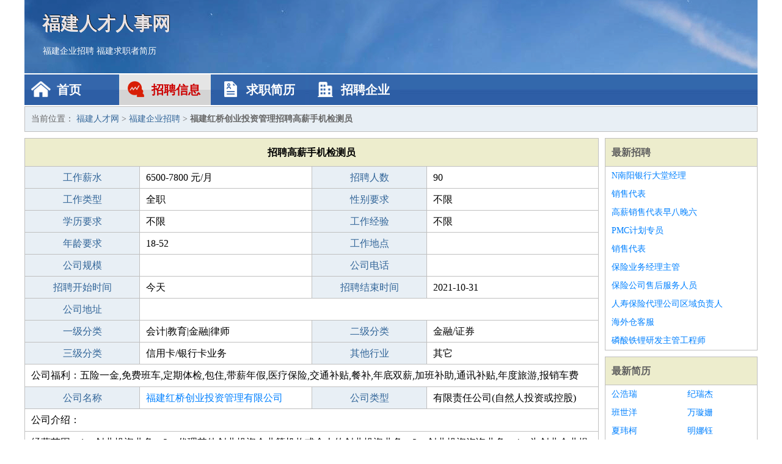

--- FILE ---
content_type: text/html
request_url: http://www.gufei999.com/zhaopin/1971.html
body_size: 2493
content:
<!DOCTYPE html>
<html>
<head>
<meta charset="UTF-8">
<meta name="viewport" content="width=device-width, initial-scale=1.0">
<meta http-equiv="X-UA-Compatible" content="IE=edge,chrome=1">
<meta name="applicable-device" content="pc,mobile">
<meta name="robots" content="all">
<meta name="keywords" content="高薪手机检测员,福建红桥创业投资管理招聘高薪手机检测员">
<title>福建红桥创业投资管理招聘高薪手机检测员 福建人才网</title>
<link rel="stylesheet" type="text/css" media="screen" href="/static/default/css/common.css?v=1761293447"/>
</head>
<body>
<div class="header inner">
<div class="mod-head">
<div class="hd">
<a href="/" class="logo">福建人才人事网</a>
<a href="/zhaopin/">福建企业招聘</a>
<a href="/jianli/">福建求职者简历</a>
</div>
<div class="bd">
<div class="nav">
<a href="/" class="home">首页</a>
<a href="/zhaopin/" class="job active">招聘信息</a>
<a href="/jianli/" class="jianli">求职简历</a>
<a href="/qiye/" class="qiye">招聘企业</a>
</div>
</div>
</div>
</div>
<div class="container inner">
<div class="mod-breadcrumbs">
<div class="bd">
当前位置：
<a href="/">福建人才网</a> &gt;
<a href="/zhaopin/">福建企业招聘</a> &gt;
<strong>福建红桥创业投资管理招聘高薪手机检测员</strong>
</div>
</div>
<div class="main">
<div class="mod-table module">
<div class="hd">
<h1>招聘高薪手机检测员</h1>
</div>
<div class="bd">
<p>
<label>工作薪水</label>
<span>6500-7800 元/月</span>
<label>招聘人数</label>
<span>90</span>
</p>
<p>
<label>工作类型</label>
<span>全职</span>
<label>性别要求</label>
<span>不限</span>
</p>
<p>
<label>学历要求</label>
<span>不限</span>
<label>工作经验</label>
<span>不限</span>
</p>
<p>
<label>年龄要求</label>
<span>18-52</span>
<label>工作地点</label>
<span></span>
</p>
<p>
<label>公司规模</label>
<span></span>
<label>公司电话</label>
<span></span>
</p>
<p>
<label>招聘开始时间</label>
<span>今天</span>
<label>招聘结束时间</label>
<span>2021-10-31</span>
</p>
<p>
<label>公司地址</label>
<span class="big"></span>
</p>
<p>
<label>一级分类</label>
<span>会计|教育|金融|律师</span>
<label>二级分类</label>
<span>金融/证券</span>
</p>
<p>
<label>三级分类</label>
<span>信用卡/银行卡业务</span>
<label>其他行业</label>
<span>其它</span>
</p>
<p class="large">
公司福利：五险一金,免费班车,定期体检,包住,带薪年假,医疗保险,交通补贴,餐补,年底双薪,加班补助,通讯补贴,年度旅游,报销车费                </p>
<p>
<label>公司名称</label>
<span>
<a href="/qiye/1432.html" target="_blank">福建红桥创业投资管理有限公司</a>
</span>
<label>公司类型</label>
<span>有限责任公司(自然人投资或控股)</span>
</p>
<p  class="large">
公司介绍：                </p>
<p  class="large">
经营范围：1、创业投资业务；2、代理其他创业投资企业等机构或个人的创业投资业务；3、创业投资咨询业务；4、为创业企业提供创业管理服务业务；5、参与设立创业投资企业与创业投资管理顾问机构。                        </p>
<p>
<label>企业联系电话</label>
<span class="big"></span>
</p>
<p class="large">
本文链接：http://www.gufei999.com/zhaopin/1971.html                </p>
</div>
</div>
</div>
<div class="side">
<div class="mod-recommed module">
<div class="hd">
<a href="/zhaopin/">最新招聘</a>
</div>
<div class="bd">
<ul>
<li>
<a href="/zhaopin/1141.html" target="_blank">N南阳银行大堂经理</a>
</li>
<li>
<a href="/zhaopin/1140.html" target="_blank">销售代表</a>
</li>
<li>
<a href="/zhaopin/1139.html" target="_blank">高薪销售代表早八晚六</a>
</li>
<li>
<a href="/zhaopin/1138.html" target="_blank">PMC计划专员</a>
</li>
<li>
<a href="/zhaopin/1137.html" target="_blank">销售代表</a>
</li>
<li>
<a href="/zhaopin/1136.html" target="_blank">保险业务经理主管</a>
</li>
<li>
<a href="/zhaopin/1135.html" target="_blank">保险公司售后服务人员</a>
</li>
<li>
<a href="/zhaopin/1134.html" target="_blank">人寿保险代理公司区域负责人</a>
</li>
<li>
<a href="/zhaopin/1133.html" target="_blank">海外仓客服</a>
</li>
<li>
<a href="/zhaopin/1132.html" target="_blank">磷酸铁锂研发主管工程师</a>
</li>
</ul>
</div>
</div>
<div class="mod-recommed mod-hot module">
<div class="hd">
<a href="/jianli/">最新简历</a>
</div>
<div class="bd">
<ul>
<li>
<a href="/jianli/97.html" target="_blank">公浩瑞</a>
</li>
<li>
<a href="/jianli/99.html" target="_blank">纪瑞杰</a>
</li>
<li>
<a href="/jianli/100.html" target="_blank">班世洋</a>
</li>
<li>
<a href="/jianli/103.html" target="_blank">万璇姗</a>
</li>
<li>
<a href="/jianli/104.html" target="_blank">夏玮柯</a>
</li>
<li>
<a href="/jianli/105.html" target="_blank">明娜钰</a>
</li>
<li>
<a href="/jianli/109.html" target="_blank">付寒舞</a>
</li>
<li>
<a href="/jianli/110.html" target="_blank">涂晋璋</a>
</li>
<li>
<a href="/jianli/113.html" target="_blank">蔺素曦</a>
</li>
<li>
<a href="/jianli/116.html" target="_blank">何佳缦</a>
</li>
<li>
<a href="/jianli/117.html" target="_blank">巫果展</a>
</li>
<li>
<a href="/jianli/119.html" target="_blank">元捷春</a>
</li>
<li>
<a href="/jianli/123.html" target="_blank">吴薇榆</a>
</li>
<li>
<a href="/jianli/124.html" target="_blank">皮枝欣</a>
</li>
<li>
<a href="/jianli/127.html" target="_blank">包宇谷</a>
</li>
<li>
<a href="/jianli/128.html" target="_blank">戴薇宛</a>
</li>
<li>
<a href="/jianli/129.html" target="_blank">喻雪凌</a>
</li>
<li>
<a href="/jianli/131.html" target="_blank">彭彦媛</a>
</li>
<li>
<a href="/jianli/134.html" target="_blank">宋芳萱</a>
</li>
<li>
<a href="/jianli/135.html" target="_blank">麻琳明</a>
</li>
</ul>
</div>
</div>
</div>
</div>
<div class="footer">
<div class="inner">
<div class="mod-foot">
<p><a href="//www.gufei999.com/">福建人才网 - 福建人才招聘网</a></p>
<p><a href="//www.gufei999.com/" target="_blank">关于我们</a>
<a href="//www.gufei999.com/" target="_blank">福建人才网</a>  <a href="//www.gufei999.com/sitemap.xml" target="_blank">网站地图</a> Copyright &copy; 2010-2025  All Rights Reserved.
</p>
</div>
</div>
</div>
<script src="/static/default/script/jquery-1.11.0.min.js"></script>
<script src="/static/default/script/common.js"></script>
<script defer src="https://static.cloudflareinsights.com/beacon.min.js/vcd15cbe7772f49c399c6a5babf22c1241717689176015" integrity="sha512-ZpsOmlRQV6y907TI0dKBHq9Md29nnaEIPlkf84rnaERnq6zvWvPUqr2ft8M1aS28oN72PdrCzSjY4U6VaAw1EQ==" data-cf-beacon='{"version":"2024.11.0","token":"fc2c2d542198435c876acb4df2ec1306","r":1,"server_timing":{"name":{"cfCacheStatus":true,"cfEdge":true,"cfExtPri":true,"cfL4":true,"cfOrigin":true,"cfSpeedBrain":true},"location_startswith":null}}' crossorigin="anonymous"></script>
</body>
</html>
